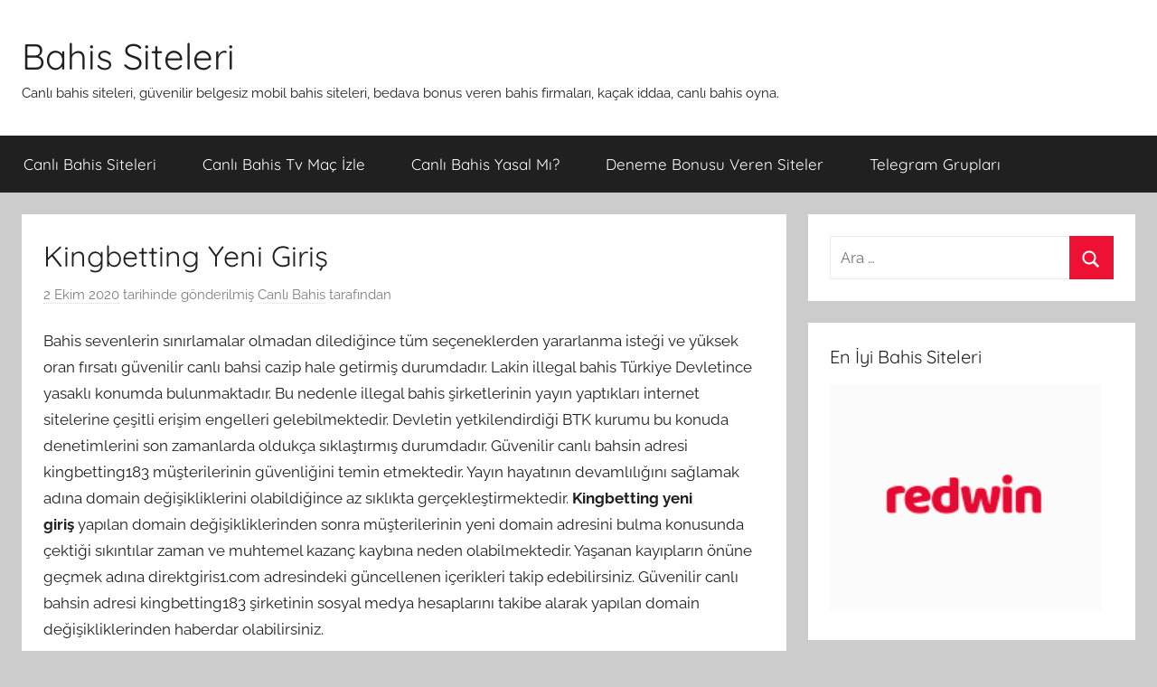

--- FILE ---
content_type: text/html; charset=UTF-8
request_url: https://direktgiris1.com/kingbetting-yeni-giris/
body_size: 7622
content:
<!DOCTYPE html>
<html lang="tr" prefix="og: https://ogp.me/ns#">
<head>
<meta charset="UTF-8">
<meta name="viewport" content="width=device-width, initial-scale=1">
<link rel="profile" href="https://gmpg.org/xfn/11">
<!-- Search Engine Optimization by Rank Math - https://rankmath.com/ -->
<title>Kingbetting Yeni Giriş |</title>
<meta name="description" content="Bahis sevenlerin sınırlamalar olmadan dilediğince tüm seçeneklerden yararlanma isteği ve yüksek oran fırsatı güvenilir canlı bahsi cazip hale getirmiş"/>
<meta name="robots" content="follow, index, max-snippet:-1, max-video-preview:-1, max-image-preview:large"/>
<link rel="canonical" href="https://direktgiris1.com/kingbetting-yeni-giris/" />
<meta property="og:locale" content="tr_TR" />
<meta property="og:type" content="article" />
<meta property="og:title" content="Kingbetting Yeni Giriş |" />
<meta property="og:description" content="Bahis sevenlerin sınırlamalar olmadan dilediğince tüm seçeneklerden yararlanma isteği ve yüksek oran fırsatı güvenilir canlı bahsi cazip hale getirmiş" />
<meta property="og:url" content="https://direktgiris1.com/kingbetting-yeni-giris/" />
<meta property="og:site_name" content="Bahis Siteleri" />
<meta property="article:tag" content="Kingbetting" />
<meta property="article:section" content="Canlı Bahis Siteleri" />
<meta property="og:updated_time" content="2020-10-02T19:11:14+03:00" />
<meta property="article:published_time" content="2020-10-02T17:18:01+03:00" />
<meta property="article:modified_time" content="2020-10-02T19:11:14+03:00" />
<meta name="twitter:card" content="summary_large_image" />
<meta name="twitter:title" content="Kingbetting Yeni Giriş |" />
<meta name="twitter:description" content="Bahis sevenlerin sınırlamalar olmadan dilediğince tüm seçeneklerden yararlanma isteği ve yüksek oran fırsatı güvenilir canlı bahsi cazip hale getirmiş" />
<meta name="twitter:label1" content="Written by" />
<meta name="twitter:data1" content="Canlı Bahis" />
<meta name="twitter:label2" content="Time to read" />
<meta name="twitter:data2" content="2 dakika" />
<script type="application/ld+json" class="rank-math-schema">{"@context":"https://schema.org","@graph":[{"@type":["Person","Organization"],"@id":"https://direktgiris1.com/#person","name":"Canl\u0131 Bahis","logo":{"@type":"ImageObject","@id":"https://direktgiris1.com/#logo","url":"http://direktgiris1.com/wp-content/uploads/2020/10/cropped-canli-bahis-siteleri-logo-1.png","contentUrl":"http://direktgiris1.com/wp-content/uploads/2020/10/cropped-canli-bahis-siteleri-logo-1.png","caption":"Canl\u0131 Bahis","inLanguage":"tr","width":"279","height":"93"},"image":{"@type":"ImageObject","@id":"https://direktgiris1.com/#logo","url":"http://direktgiris1.com/wp-content/uploads/2020/10/cropped-canli-bahis-siteleri-logo-1.png","contentUrl":"http://direktgiris1.com/wp-content/uploads/2020/10/cropped-canli-bahis-siteleri-logo-1.png","caption":"Canl\u0131 Bahis","inLanguage":"tr","width":"279","height":"93"}},{"@type":"WebSite","@id":"https://direktgiris1.com/#website","url":"https://direktgiris1.com","name":"Canl\u0131 Bahis","publisher":{"@id":"https://direktgiris1.com/#person"},"inLanguage":"tr"},{"@type":"WebPage","@id":"https://direktgiris1.com/kingbetting-yeni-giris/#webpage","url":"https://direktgiris1.com/kingbetting-yeni-giris/","name":"Kingbetting Yeni Giri\u015f |","datePublished":"2020-10-02T17:18:01+03:00","dateModified":"2020-10-02T19:11:14+03:00","isPartOf":{"@id":"https://direktgiris1.com/#website"},"inLanguage":"tr"},{"@type":"Person","@id":"https://direktgiris1.com/author/direktgiris1seo/","name":"Canl\u0131 Bahis","url":"https://direktgiris1.com/author/direktgiris1seo/","image":{"@type":"ImageObject","@id":"https://secure.gravatar.com/avatar/0bca10ceb6b66a6e0a9875cf715a752e?s=96&amp;d=mm&amp;r=g","url":"https://secure.gravatar.com/avatar/0bca10ceb6b66a6e0a9875cf715a752e?s=96&amp;d=mm&amp;r=g","caption":"Canl\u0131 Bahis","inLanguage":"tr"},"sameAs":["http://direktgiris1.com"]},{"@type":"BlogPosting","headline":"Kingbetting Yeni Giri\u015f |","datePublished":"2020-10-02T17:18:01+03:00","dateModified":"2020-10-02T19:11:14+03:00","articleSection":"Canl\u0131 Bahis Siteleri","author":{"@id":"https://direktgiris1.com/author/direktgiris1seo/","name":"Canl\u0131 Bahis"},"publisher":{"@id":"https://direktgiris1.com/#person"},"description":"Bahis sevenlerin s\u0131n\u0131rlamalar olmadan diledi\u011fince t\u00fcm se\u00e7eneklerden yararlanma iste\u011fi ve y\u00fcksek oran f\u0131rsat\u0131 g\u00fcvenilir canl\u0131 bahsi cazip hale getirmi\u015f","name":"Kingbetting Yeni Giri\u015f |","@id":"https://direktgiris1.com/kingbetting-yeni-giris/#richSnippet","isPartOf":{"@id":"https://direktgiris1.com/kingbetting-yeni-giris/#webpage"},"inLanguage":"tr","mainEntityOfPage":{"@id":"https://direktgiris1.com/kingbetting-yeni-giris/#webpage"}}]}</script>
<!-- /Rank Math WordPress SEO eklentisi -->
<link rel="amphtml" href="https://bahissiteleri2.direktgiris1.com/kingbetting-yeni-giris/" /><meta name="generator" content="AMP for WP 1.0.95"/><link rel="alternate" type="application/rss+xml" title="Bahis Siteleri &raquo; akışı" href="https://direktgiris1.com/feed/" />
<link rel="alternate" type="application/rss+xml" title="Bahis Siteleri &raquo; yorum akışı" href="https://direktgiris1.com/comments/feed/" />
<!-- <link rel='stylesheet' id='donovan-theme-fonts-css' href='https://direktgiris1.com/wp-content/fonts/d85a83574df930faaf09af550464a4e7.css?ver=20201110' type='text/css' media='all' /> -->
<!-- <link rel='stylesheet' id='wp-block-library-css' href='https://direktgiris1.com/wp-includes/css/dist/block-library/style.min.css?ver=6.6' type='text/css' media='all' /> -->
<link rel="stylesheet" type="text/css" href="//direktgiris1.com/wp-content/cache/wpfc-minified/6xwxkvih/ha3si.css" media="all"/>
<style id='rank-math-toc-block-style-inline-css' type='text/css'>
.wp-block-rank-math-toc-block nav ol{counter-reset:item}.wp-block-rank-math-toc-block nav ol li{display:block}.wp-block-rank-math-toc-block nav ol li:before{content:counters(item, ".") ". ";counter-increment:item}
</style>
<style id='classic-theme-styles-inline-css' type='text/css'>
/*! This file is auto-generated */
.wp-block-button__link{color:#fff;background-color:#32373c;border-radius:9999px;box-shadow:none;text-decoration:none;padding:calc(.667em + 2px) calc(1.333em + 2px);font-size:1.125em}.wp-block-file__button{background:#32373c;color:#fff;text-decoration:none}
</style>
<style id='global-styles-inline-css' type='text/css'>
:root{--wp--preset--aspect-ratio--square: 1;--wp--preset--aspect-ratio--4-3: 4/3;--wp--preset--aspect-ratio--3-4: 3/4;--wp--preset--aspect-ratio--3-2: 3/2;--wp--preset--aspect-ratio--2-3: 2/3;--wp--preset--aspect-ratio--16-9: 16/9;--wp--preset--aspect-ratio--9-16: 9/16;--wp--preset--color--black: #000000;--wp--preset--color--cyan-bluish-gray: #abb8c3;--wp--preset--color--white: #ffffff;--wp--preset--color--pale-pink: #f78da7;--wp--preset--color--vivid-red: #cf2e2e;--wp--preset--color--luminous-vivid-orange: #ff6900;--wp--preset--color--luminous-vivid-amber: #fcb900;--wp--preset--color--light-green-cyan: #7bdcb5;--wp--preset--color--vivid-green-cyan: #00d084;--wp--preset--color--pale-cyan-blue: #8ed1fc;--wp--preset--color--vivid-cyan-blue: #0693e3;--wp--preset--color--vivid-purple: #9b51e0;--wp--preset--color--primary: #ee1133;--wp--preset--color--secondary: #d5001a;--wp--preset--color--tertiary: #bb0000;--wp--preset--color--accent: #1153ee;--wp--preset--color--highlight: #eedc11;--wp--preset--color--light-gray: #f2f2f2;--wp--preset--color--gray: #666666;--wp--preset--color--dark-gray: #202020;--wp--preset--gradient--vivid-cyan-blue-to-vivid-purple: linear-gradient(135deg,rgba(6,147,227,1) 0%,rgb(155,81,224) 100%);--wp--preset--gradient--light-green-cyan-to-vivid-green-cyan: linear-gradient(135deg,rgb(122,220,180) 0%,rgb(0,208,130) 100%);--wp--preset--gradient--luminous-vivid-amber-to-luminous-vivid-orange: linear-gradient(135deg,rgba(252,185,0,1) 0%,rgba(255,105,0,1) 100%);--wp--preset--gradient--luminous-vivid-orange-to-vivid-red: linear-gradient(135deg,rgba(255,105,0,1) 0%,rgb(207,46,46) 100%);--wp--preset--gradient--very-light-gray-to-cyan-bluish-gray: linear-gradient(135deg,rgb(238,238,238) 0%,rgb(169,184,195) 100%);--wp--preset--gradient--cool-to-warm-spectrum: linear-gradient(135deg,rgb(74,234,220) 0%,rgb(151,120,209) 20%,rgb(207,42,186) 40%,rgb(238,44,130) 60%,rgb(251,105,98) 80%,rgb(254,248,76) 100%);--wp--preset--gradient--blush-light-purple: linear-gradient(135deg,rgb(255,206,236) 0%,rgb(152,150,240) 100%);--wp--preset--gradient--blush-bordeaux: linear-gradient(135deg,rgb(254,205,165) 0%,rgb(254,45,45) 50%,rgb(107,0,62) 100%);--wp--preset--gradient--luminous-dusk: linear-gradient(135deg,rgb(255,203,112) 0%,rgb(199,81,192) 50%,rgb(65,88,208) 100%);--wp--preset--gradient--pale-ocean: linear-gradient(135deg,rgb(255,245,203) 0%,rgb(182,227,212) 50%,rgb(51,167,181) 100%);--wp--preset--gradient--electric-grass: linear-gradient(135deg,rgb(202,248,128) 0%,rgb(113,206,126) 100%);--wp--preset--gradient--midnight: linear-gradient(135deg,rgb(2,3,129) 0%,rgb(40,116,252) 100%);--wp--preset--font-size--small: 13px;--wp--preset--font-size--medium: 20px;--wp--preset--font-size--large: 36px;--wp--preset--font-size--x-large: 42px;--wp--preset--spacing--20: 0.44rem;--wp--preset--spacing--30: 0.67rem;--wp--preset--spacing--40: 1rem;--wp--preset--spacing--50: 1.5rem;--wp--preset--spacing--60: 2.25rem;--wp--preset--spacing--70: 3.38rem;--wp--preset--spacing--80: 5.06rem;--wp--preset--shadow--natural: 6px 6px 9px rgba(0, 0, 0, 0.2);--wp--preset--shadow--deep: 12px 12px 50px rgba(0, 0, 0, 0.4);--wp--preset--shadow--sharp: 6px 6px 0px rgba(0, 0, 0, 0.2);--wp--preset--shadow--outlined: 6px 6px 0px -3px rgba(255, 255, 255, 1), 6px 6px rgba(0, 0, 0, 1);--wp--preset--shadow--crisp: 6px 6px 0px rgba(0, 0, 0, 1);}:where(.is-layout-flex){gap: 0.5em;}:where(.is-layout-grid){gap: 0.5em;}body .is-layout-flex{display: flex;}.is-layout-flex{flex-wrap: wrap;align-items: center;}.is-layout-flex > :is(*, div){margin: 0;}body .is-layout-grid{display: grid;}.is-layout-grid > :is(*, div){margin: 0;}:where(.wp-block-columns.is-layout-flex){gap: 2em;}:where(.wp-block-columns.is-layout-grid){gap: 2em;}:where(.wp-block-post-template.is-layout-flex){gap: 1.25em;}:where(.wp-block-post-template.is-layout-grid){gap: 1.25em;}.has-black-color{color: var(--wp--preset--color--black) !important;}.has-cyan-bluish-gray-color{color: var(--wp--preset--color--cyan-bluish-gray) !important;}.has-white-color{color: var(--wp--preset--color--white) !important;}.has-pale-pink-color{color: var(--wp--preset--color--pale-pink) !important;}.has-vivid-red-color{color: var(--wp--preset--color--vivid-red) !important;}.has-luminous-vivid-orange-color{color: var(--wp--preset--color--luminous-vivid-orange) !important;}.has-luminous-vivid-amber-color{color: var(--wp--preset--color--luminous-vivid-amber) !important;}.has-light-green-cyan-color{color: var(--wp--preset--color--light-green-cyan) !important;}.has-vivid-green-cyan-color{color: var(--wp--preset--color--vivid-green-cyan) !important;}.has-pale-cyan-blue-color{color: var(--wp--preset--color--pale-cyan-blue) !important;}.has-vivid-cyan-blue-color{color: var(--wp--preset--color--vivid-cyan-blue) !important;}.has-vivid-purple-color{color: var(--wp--preset--color--vivid-purple) !important;}.has-black-background-color{background-color: var(--wp--preset--color--black) !important;}.has-cyan-bluish-gray-background-color{background-color: var(--wp--preset--color--cyan-bluish-gray) !important;}.has-white-background-color{background-color: var(--wp--preset--color--white) !important;}.has-pale-pink-background-color{background-color: var(--wp--preset--color--pale-pink) !important;}.has-vivid-red-background-color{background-color: var(--wp--preset--color--vivid-red) !important;}.has-luminous-vivid-orange-background-color{background-color: var(--wp--preset--color--luminous-vivid-orange) !important;}.has-luminous-vivid-amber-background-color{background-color: var(--wp--preset--color--luminous-vivid-amber) !important;}.has-light-green-cyan-background-color{background-color: var(--wp--preset--color--light-green-cyan) !important;}.has-vivid-green-cyan-background-color{background-color: var(--wp--preset--color--vivid-green-cyan) !important;}.has-pale-cyan-blue-background-color{background-color: var(--wp--preset--color--pale-cyan-blue) !important;}.has-vivid-cyan-blue-background-color{background-color: var(--wp--preset--color--vivid-cyan-blue) !important;}.has-vivid-purple-background-color{background-color: var(--wp--preset--color--vivid-purple) !important;}.has-black-border-color{border-color: var(--wp--preset--color--black) !important;}.has-cyan-bluish-gray-border-color{border-color: var(--wp--preset--color--cyan-bluish-gray) !important;}.has-white-border-color{border-color: var(--wp--preset--color--white) !important;}.has-pale-pink-border-color{border-color: var(--wp--preset--color--pale-pink) !important;}.has-vivid-red-border-color{border-color: var(--wp--preset--color--vivid-red) !important;}.has-luminous-vivid-orange-border-color{border-color: var(--wp--preset--color--luminous-vivid-orange) !important;}.has-luminous-vivid-amber-border-color{border-color: var(--wp--preset--color--luminous-vivid-amber) !important;}.has-light-green-cyan-border-color{border-color: var(--wp--preset--color--light-green-cyan) !important;}.has-vivid-green-cyan-border-color{border-color: var(--wp--preset--color--vivid-green-cyan) !important;}.has-pale-cyan-blue-border-color{border-color: var(--wp--preset--color--pale-cyan-blue) !important;}.has-vivid-cyan-blue-border-color{border-color: var(--wp--preset--color--vivid-cyan-blue) !important;}.has-vivid-purple-border-color{border-color: var(--wp--preset--color--vivid-purple) !important;}.has-vivid-cyan-blue-to-vivid-purple-gradient-background{background: var(--wp--preset--gradient--vivid-cyan-blue-to-vivid-purple) !important;}.has-light-green-cyan-to-vivid-green-cyan-gradient-background{background: var(--wp--preset--gradient--light-green-cyan-to-vivid-green-cyan) !important;}.has-luminous-vivid-amber-to-luminous-vivid-orange-gradient-background{background: var(--wp--preset--gradient--luminous-vivid-amber-to-luminous-vivid-orange) !important;}.has-luminous-vivid-orange-to-vivid-red-gradient-background{background: var(--wp--preset--gradient--luminous-vivid-orange-to-vivid-red) !important;}.has-very-light-gray-to-cyan-bluish-gray-gradient-background{background: var(--wp--preset--gradient--very-light-gray-to-cyan-bluish-gray) !important;}.has-cool-to-warm-spectrum-gradient-background{background: var(--wp--preset--gradient--cool-to-warm-spectrum) !important;}.has-blush-light-purple-gradient-background{background: var(--wp--preset--gradient--blush-light-purple) !important;}.has-blush-bordeaux-gradient-background{background: var(--wp--preset--gradient--blush-bordeaux) !important;}.has-luminous-dusk-gradient-background{background: var(--wp--preset--gradient--luminous-dusk) !important;}.has-pale-ocean-gradient-background{background: var(--wp--preset--gradient--pale-ocean) !important;}.has-electric-grass-gradient-background{background: var(--wp--preset--gradient--electric-grass) !important;}.has-midnight-gradient-background{background: var(--wp--preset--gradient--midnight) !important;}.has-small-font-size{font-size: var(--wp--preset--font-size--small) !important;}.has-medium-font-size{font-size: var(--wp--preset--font-size--medium) !important;}.has-large-font-size{font-size: var(--wp--preset--font-size--large) !important;}.has-x-large-font-size{font-size: var(--wp--preset--font-size--x-large) !important;}
:where(.wp-block-post-template.is-layout-flex){gap: 1.25em;}:where(.wp-block-post-template.is-layout-grid){gap: 1.25em;}
:where(.wp-block-columns.is-layout-flex){gap: 2em;}:where(.wp-block-columns.is-layout-grid){gap: 2em;}
:root :where(.wp-block-pullquote){font-size: 1.5em;line-height: 1.6;}
</style>
<!-- <link rel='stylesheet' id='donovan-stylesheet-css' href='https://direktgiris1.com/wp-content/themes/donovan/style.css?ver=1.9.1' type='text/css' media='all' /> -->
<link rel="stylesheet" type="text/css" href="//direktgiris1.com/wp-content/cache/wpfc-minified/nmf1093/ha3si.css" media="all"/>
<script src='//direktgiris1.com/wp-content/cache/wpfc-minified/buznd6c/ha3si.js' type="text/javascript"></script>
<!-- <script type="text/javascript" src="https://direktgiris1.com/wp-content/themes/donovan/assets/js/svgxuse.min.js?ver=1.2.6" id="svgxuse-js"></script> -->
<link rel="https://api.w.org/" href="https://direktgiris1.com/wp-json/" /><link rel="alternate" title="JSON" type="application/json" href="https://direktgiris1.com/wp-json/wp/v2/posts/51" /><link rel="EditURI" type="application/rsd+xml" title="RSD" href="https://direktgiris1.com/xmlrpc.php?rsd" />
<meta name="generator" content="WordPress 6.6" />
<link rel='shortlink' href='https://direktgiris1.com/?p=51' />
<link rel="alternate" title="oEmbed (JSON)" type="application/json+oembed" href="https://direktgiris1.com/wp-json/oembed/1.0/embed?url=https%3A%2F%2Fdirektgiris1.com%2Fkingbetting-yeni-giris%2F" />
<link rel="alternate" title="oEmbed (XML)" type="text/xml+oembed" href="https://direktgiris1.com/wp-json/oembed/1.0/embed?url=https%3A%2F%2Fdirektgiris1.com%2Fkingbetting-yeni-giris%2F&#038;format=xml" />
<link rel="icon" href="https://direktgiris1.com/wp-content/uploads/2020/10/cropped-Canli-Bahis-Favicon-32x32.png" sizes="32x32" />
<link rel="icon" href="https://direktgiris1.com/wp-content/uploads/2020/10/cropped-Canli-Bahis-Favicon-192x192.png" sizes="192x192" />
<link rel="apple-touch-icon" href="https://direktgiris1.com/wp-content/uploads/2020/10/cropped-Canli-Bahis-Favicon-180x180.png" />
<meta name="msapplication-TileImage" content="https://direktgiris1.com/wp-content/uploads/2020/10/cropped-Canli-Bahis-Favicon-270x270.png" />
</head>
<body class="post-template-default single single-post postid-51 single-format-standard wp-embed-responsive blog-grid-layout">
<div id="page" class="site">
<a class="skip-link screen-reader-text" href="#content">İçeriğe atla</a>
<header id="masthead" class="site-header clearfix" role="banner">
<div class="header-main container clearfix">
<div id="logo" class="site-branding clearfix">
<p class="site-title"><a href="https://direktgiris1.com/" rel="home">Bahis Siteleri</a></p>
<p class="site-description">Canlı bahis siteleri, güvenilir belgesiz mobil bahis siteleri, bedava bonus veren bahis firmaları, kaçak iddaa, canlı bahis oyna.</p>
</div><!-- .site-branding -->
</div><!-- .header-main -->
<div id="main-navigation-wrap" class="primary-navigation-wrap">
<div id="main-navigation-container" class="primary-navigation-container container">
<button class="primary-menu-toggle menu-toggle" aria-controls="primary-menu" aria-expanded="false" >
<svg class="icon icon-menu" aria-hidden="true" role="img"> <use xlink:href="https://direktgiris1.com/wp-content/themes/donovan/assets/icons/genericons-neue.svg#menu"></use> </svg><svg class="icon icon-close" aria-hidden="true" role="img"> <use xlink:href="https://direktgiris1.com/wp-content/themes/donovan/assets/icons/genericons-neue.svg#close"></use> </svg>				<span class="menu-toggle-text">Menü</span>
</button>
<div class="primary-navigation">
<nav id="site-navigation" class="main-navigation" role="navigation"  aria-label="Primary Menu">
<ul id="primary-menu" class="menu"><li id="menu-item-15" class="menu-item menu-item-type-post_type menu-item-object-page menu-item-home menu-item-15"><a href="https://direktgiris1.com/">Canlı Bahis Siteleri</a></li>
<li id="menu-item-402" class="menu-item menu-item-type-post_type menu-item-object-post menu-item-402"><a href="https://direktgiris1.com/canli-bahis-tv-mac-izle/">Canlı Bahis Tv Maç İzle</a></li>
<li id="menu-item-404" class="menu-item menu-item-type-post_type menu-item-object-post menu-item-404"><a href="https://direktgiris1.com/canli-bahis-yasal-mi/">Canlı Bahis Yasal Mı?</a></li>
<li id="menu-item-503" class="menu-item menu-item-type-post_type menu-item-object-post menu-item-503"><a href="https://direktgiris1.com/deneme-bonusu-veren-canli-bahis-siteleri-2022-guncel/">Deneme Bonusu Veren Siteler</a></li>
<li id="menu-item-525" class="menu-item menu-item-type-post_type menu-item-object-post menu-item-525"><a href="https://direktgiris1.com/canli-bahis-telegram-gruplari/">Telegram Grupları</a></li>
</ul>				</nav><!-- #site-navigation -->
</div><!-- .primary-navigation -->
</div>
</div>
</header><!-- #masthead -->
<div id="content" class="site-content container">
<div id="primary" class="content-area">
<main id="main" class="site-main">
<article id="post-51" class="post-51 post type-post status-publish format-standard hentry category-canli-bahis-siteleri tag-kingbetting comments-off">
<div class="post-image">
</div>
<div class="post-content">
<header class="entry-header">
<h1 class="entry-title">Kingbetting Yeni Giriş</h1>
<div class="entry-meta post-details"><span class="posted-on meta-date"><a href="https://direktgiris1.com/kingbetting-yeni-giris/" rel="bookmark"><time class="entry-date published" datetime="2020-10-02T17:18:01+03:00">2 Ekim 2020</time><time class="updated" datetime="2020-10-02T19:11:14+03:00">2 Ekim 2020</time></a> tarihinde gönderilmiş</span><span class="posted-by meta-author"> <span class="author vcard"><a class="url fn n" href="https://direktgiris1.com/author/direktgiris1seo/" title="Canlı Bahis tarafından yazılmış tüm yazıları görüntüle" rel="author">Canlı Bahis</a></span> tarafından</span></div>
</header><!-- .entry-header -->
<div class="entry-content clearfix">
<p><a href="https://direktgiris1.com/"></a>Bahis sevenlerin sınırlamalar olmadan dilediğince tüm seçeneklerden yararlanma isteği ve yüksek oran fırsatı güvenilir canlı bahsi cazip hale getirmiş durumdadır. Lakin illegal bahis Türkiye Devletince yasaklı konumda bulunmaktadır. Bu nedenle illegal bahis şirketlerinin yayın yaptıkları internet sitelerine çeşitli erişim engelleri gelebilmektedir. Devletin yetkilendirdiği BTK kurumu bu konuda denetimlerini son zamanlarda oldukça sıklaştırmış durumdadır. Güvenilir canlı bahsin adresi kingbetting183 müşterilerinin güvenliğini temin etmektedir. Yayın hayatının devamlılığını sağlamak adına domain değişikliklerini olabildiğince az sıklıkta gerçekleştirmektedir.&nbsp;<strong>Kingbetting yeni giriş</strong>&nbsp;yapılan domain değişikliklerinden sonra müşterilerinin yeni domain adresini bulma konusunda çektiği sıkıntılar zaman ve muhtemel kazanç kaybına neden olabilmektedir. Yaşanan kayıpların önüne geçmek adına direktgiris1.com adresindeki güncellenen içerikleri takip edebilirsiniz. Güvenilir canlı bahsin adresi kingbetting183 şirketinin sosyal medya hesaplarını takibe alarak yapılan domain değişikliklerinden haberdar olabilirsiniz.</p>
<h2 class="wp-block-heading">Kingbetting Mobil Uygulama Giriş Nasıl Yapılır?</h2>
<p>21. yüz yılda gelişen teknoloji ile birlikte 7 den 70 ‘e herkes bir mobil cihaza erişim imkanı bulmaktadır. İnternet kullanımın %82 gibi önemli bir kısmının mobil cihazlar aracılığı ile sağlandığını düşünürsek, var olan potansiyel inanılmaz seviyelere ulaşmaktadır. Güvenilir canlı bahsin adresi&nbsp;<strong>Kingbetting</strong>&nbsp;potansiyelin farkına vararak müşterilerinin hizmet mobil uygulama sunmaktadır. Mobil uygulama bahis alma kolaylığı sağladığı gibi, casino oyunlarıyla uyumluluğu sayesinde müşterilerin memnuniyetini kazanmaktadır. Gündelik hayatınızda her nerede olursanız olun vakit kaybetmeden bahis heyecanını yaşamak mümkün. Güvenilir canlı bahis şirketi olan&nbsp;<strong>Kingbetting yeni giriş</strong>&nbsp;adresine kayıt yapıp ana sayfadaki mobil uygulamaları inceleyin. Bu yönergeyi izlemeniz mobil cihazlarınızda bahis almanın keyfini yaşatacaktır.</p>
<h3 class="wp-block-heading">Kingbetting Canlı İddaa Adresi Kaç Oldu?</h3>
<p>İllegal bahis bürolarına yapılan denetimler sonucunda yayın yaptıkları domain adresleri BTK tarafından erişim engelleri ile karşı karşıya kalabilmektedir. Yaşanılan engellemeler sonrası illegal bahis severler sitelere erişim sağlama konusunda çaresiz kalabilmekte ve akıllara “<strong>yeni giriş adresi</strong>&nbsp;kaç oldu sorusu?” gelebilmektedir. Güvenilir canlı bahsin adresi kingbetting183 müşterilerinin yaşadığı zaman kaybını minimize etmek adına domain taşıma işlemlerini olabildiğince hızlı bir şekilde tamamlayıp, müşterilerinin hizmetine son sürat devam etmektedir. Domain taşıma işlemleri esnasında müşterilerin kişisel bilgilerinin güvenliği korumak kingbetting183 bahis firması için birinci önceliğidir. Güvenlik protokolü yer almakla beraber, sergilenen bu tutum kayıt olmayı düşünen yeni üyeler içinde iyi bir referans olarak gösterilmektedir. Sizde bu ayrıcalıklı dünyanın bir üyesi olmak için güvenilir canlı bahsin adresi Kingbetting firmasının internet adresine göz atmayı ihmal etmeyiniz.</p>
</div><!-- .entry-content -->
</div><!-- .post-content -->
<footer class="entry-footer post-details">
<div class="entry-categories"> <svg class="icon icon-category" aria-hidden="true" role="img"> <use xlink:href="https://direktgiris1.com/wp-content/themes/donovan/assets/icons/genericons-neue.svg#category"></use> </svg><a href="https://direktgiris1.com/category/canli-bahis-siteleri/" rel="category tag">Canlı Bahis Siteleri</a></div>
<div class="entry-tags clearfix">
<svg class="icon icon-tag" aria-hidden="true" role="img"> <use xlink:href="https://direktgiris1.com/wp-content/themes/donovan/assets/icons/genericons-neue.svg#tag"></use> </svg><a href="https://direktgiris1.com/tag/kingbetting/" rel="tag">Kingbetting</a>			</div><!-- .entry-tags -->
</footer><!-- .entry-footer -->
</article>
<nav class="navigation post-navigation" aria-label="Yazılar">
<h2 class="screen-reader-text">Yazı gezinmesi</h2>
<div class="nav-links"><div class="nav-previous"><a href="https://direktgiris1.com/betcup-twitter-giris-hesabi/" rel="prev"><span class="nav-link-text">Önceki yazı</span><h3 class="entry-title">Betcup Twitter Giriş Hesabı</h3></a></div><div class="nav-next"><a href="https://direktgiris1.com/kingbetting-giris-kac-oldu/" rel="next"><span class="nav-link-text">Sonraki yazı</span><h3 class="entry-title">Kingbetting Giriş Kaç Oldu?</h3></a></div></div>
</nav>
</main><!-- #main -->
</div><!-- #primary -->
<section id="secondary" class="sidebar widget-area clearfix" role="complementary">
<section id="search-2" class="widget widget_search">
<form role="search" method="get" class="search-form" action="https://direktgiris1.com/">
<label>
<span class="screen-reader-text">Arama:</span>
<input type="search" class="search-field"
placeholder="Ara &hellip;"
value="" name="s"
title="Arama:" />
</label>
<button type="submit" class="search-submit">
<svg class="icon icon-search" aria-hidden="true" role="img"> <use xlink:href="https://direktgiris1.com/wp-content/themes/donovan/assets/icons/genericons-neue.svg#search"></use> </svg>		<span class="screen-reader-text">Ara</span>
</button>
</form>
</section><section id="custom_html-5" class="widget_text widget widget_custom_html"><h4 class="widget-title">En İyi Bahis Siteleri</h4><div class="textwidget custom-html-widget"><a title="Redwin Giriş" href="https://linkle.pro/red/redwin" target="_blank" rel="nofollow noopener noreferrer"><img src="https://direktgiris1.com/wp-content/uploads/2020/11/Redwin-Banner.gif" alt="Redwin Giriş" width="300" height="250"></a></div></section><section id="custom_html-6" class="widget_text widget widget_custom_html"><div class="textwidget custom-html-widget"><a title="Timebet Giriş" href="http://bit.ly/timebetdirektgiris" target="_blank" rel="nofollow noopener noreferrer"><img src="https://direktgiris1.com/wp-content/uploads/2020/11/time.gif" alt="Timebet Giriş" width="300" height="250"></a></div></section><section id="custom_html-7" class="widget_text widget widget_custom_html"><div class="textwidget custom-html-widget"><a title="Slotbar Giriş" href="https://linkle.pro/slot/aff" target="_blank" rel="nofollow noopener noreferrer"><img src="https://direktgiris1.com/wp-content/uploads/2020/11/slot.gif" alt="Slotbar Giriş" width="300" height="250"></a></div></section>
<section id="recent-posts-2" class="widget widget_recent_entries">
<h4 class="widget-title">Son Yazılar</h4>
<ul>
<li>
<a href="https://direktgiris1.com/en-cok-free-veren-slot-oyunlari-top-5-listesi-2023/">En Çok Free Veren Slot Oyunları Top 5 Listesi (2024)</a>
</li>
<li>
<a href="https://direktgiris1.com/bahis-oyna-para-kazan/">Bahis Oyna Para Kazan</a>
</li>
<li>
<a href="https://direktgiris1.com/bahis-ana-kasa-katlama-yontemi/">Bahis Ana Kasa Katlama Yöntemi</a>
</li>
<li>
<a href="https://direktgiris1.com/kazanan-bahsi-bul/">Kazanan Bahsi Bul</a>
</li>
<li>
<a href="https://direktgiris1.com/yasal-canli-bahis-protokolu/">Yasal Canlı Bahis Protokolü</a>
</li>
</ul>
</section>
</section><!-- #secondary -->

</div><!-- #content -->
<div id="footer" class="footer-wrap">
<footer id="colophon" class="site-footer container clearfix" role="contentinfo">
<div id="footer-line" class="site-info">
<span class="credit-link">
WordPress Theme: Donovan by ThemeZee.		</span>
</div><!-- .site-info -->
</footer><!-- #colophon -->
</div>
</div><!-- #page -->
<script type="text/javascript" id="donovan-navigation-js-extra">
/* <![CDATA[ */
var donovanScreenReaderText = {"expand":"Expand child menu","collapse":"Collapse child menu","icon":"<svg class=\"icon icon-expand\" aria-hidden=\"true\" role=\"img\"> <use xlink:href=\"https:\/\/direktgiris1.com\/wp-content\/themes\/donovan\/assets\/icons\/genericons-neue.svg#expand\"><\/use> <\/svg>"};
/* ]]> */
</script>
<script type="text/javascript" src="https://direktgiris1.com/wp-content/themes/donovan/assets/js/navigation.min.js?ver=20220224" id="donovan-navigation-js"></script>
</body>
</html><!-- WP Fastest Cache file was created in 0.6705060005188 seconds, on 19-07-24 4:56:44 --><!-- via php -->